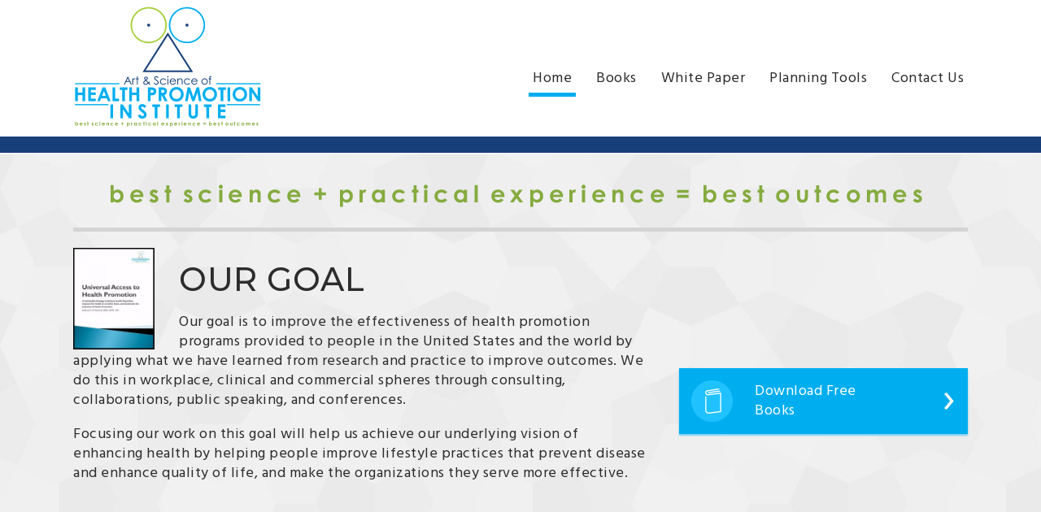

--- FILE ---
content_type: text/css
request_url: https://www.artsciencehpi.com/wp-content/themes/health-promotion-institute/custom.css?ver=661e560727e6829f3ac42576d65a51a6
body_size: 38089
content:
@import url('//fonts.googleapis.com/css?family=Montserrat:300');
@import url('//fonts.googleapis.com/css?family=Montserrat:300i');
@import url('//fonts.googleapis.com/css?family=Montserrat');
@import url('//fonts.googleapis.com/css?family=Montserrat:400i');
@import url('//fonts.googleapis.com/css?family=Montserrat:500');
@import url('//fonts.googleapis.com/css?family=Montserrat:500i');
@import url('//fonts.googleapis.com/css?family=Montserrat:600');
@import url('//fonts.googleapis.com/css?family=Montserrat:600i');
@import url('//fonts.googleapis.com/css?family=Montserrat:700');
@import url('//fonts.googleapis.com/css?family=Montserrat:700i');
@import url('//fonts.googleapis.com/css?family=Montserrat:800');
@import url('//fonts.googleapis.com/css?family=Montserrat:800i');
@import url('//fonts.googleapis.com/css?family=Hind+Vadodara:300');
@import url('//fonts.googleapis.com/css?family=Hind+Vadodara');
@import url('//fonts.googleapis.com/css?family=Hind+Vadodara:500');
@import url('//fonts.googleapis.com/css?family=Hind+Vadodara:600');
@import url('//fonts.googleapis.com/css?family=Hind+Vadodara:700');

body{font-family: 'Hind Vadodara', sans-serif;}


.clear{clear:both;}

div#skipmenu{
	position:relative;
}
div#skipmenu a.skippy{
	position:absolute;
	top: -1000px;
	left:-1000px;
	height: 1px;
	width: 1px;
	overflow:hidden;
}

div#skipmenu a.skippy:active, div#skipmenu a.skippy:focus, div#skipmenu a.skippy:hover{
	position: absolute;
	top:auto;
	left:auto;
	width:100%;
	height: 1em;
	width: auto;
	font-size:1em;
	font-weight:bold;
	width:100%;
	padding-bottom:15px;
	color: black;
	z-index:100;
	text-align:right;
	margin-bottom:25px;
}



.hide{display:none;}
a, a:link, a:visited{
	color:#00aeef;
	text-decoration:none;
	-moz-transition: all .2s ease-in;
    -o-transition: all .2s ease-in;
    -webkit-transition: all .2s ease-in;
    transition: all .2s ease-in;
}
a:hover{
	color:#9ac130;
}


hr.thick{
	background-color: #d4d4d4;
	height: 5px;
}


p, div {
	font-size:18px;
	letter-spacing:.5px;
	color:#2c2c2c;
	font-family: 'Hind Vadodara', sans-serif;
	line-height:135%;
}
p{
	margin:0px 0px 18px;
}
ul, ol{
	padding: 0px 0px 0px 25px;
	margin: 0px 0px 15px;
}
ul li ul{
	padding: 0px 0px 0px 25px;
    margin: 0px 0px 15px;
}

hr{    margin: 20px 0px;}
h1, h2, h3, h4, h5{clear:none;}
h1{
	margin:0px 0px 15px;
	font-weight:500;
	line-height:120%;
	font-size:43px;
	font-family: 'Montserrat', sans-serif;
}

h2{
	margin:0px 0px 15px;
	font-weight:500;
	line-height:120%;
	font-size:32px;
	font-family: 'Montserrat', sans-serif;
	color:#2c2c2c;
}
.home h2{text-transform:uppercase;font-size:40px;}
h3{
	margin:0px 0px 15px;
	font-weight:500;
	line-height:120%;
	font-size:22px;
	font-family: 'Montserrat', sans-serif;
	color:#9ac130;
}
.home h3, .left_content h3{color:#2c2c2c;}
h4{
	margin:0px 0px 15px;
	font-weight:500;
	line-height:120%;
	font-size:20px;
	font-family: 'Montserrat', sans-serif;
	color:#2c2c2c;
}
.left_content h4{font-size:18px;margin-bottom:5px;}

a.button, .gform_wrapper .gform_footer input[type=submit], .error404 input[type="submit"]{
	padding:7px 40px;
	text-align:center;
	display:inline-block;
	color:#fff;
	text-transform:uppercase;
	font-size:16px;
	font-weight:600;
	border-radius: 3px;
	box-shadow: none;
	text-shadow: none;
	font-family: 'Open Sans', sans-serif;
	background:#9ac130;
	border:none;
}
a.button:hover, .gform_wrapper .gform_footer input[type=submit]:hover{background:#8cb126;}


.wrapper{
	width:1100px; 
	margin:0px auto;
	position:relative;
}

header.site-header{background:#fff;float:left;width:100%;position: fixed;border-bottom: 20px solid #17407b;padding:0px 0px 5px;z-index:10;}
.site-branding{width:232px;float:left;padding-top:7px;}

.utility-navigation{
	float: left;
    width: 100%;
    background: #17407b;
    padding: 8px 0px 0px;
    position:relative;
    z-index: 100;
}
.utility-navigation p{text-align:right;margin:0px;color:#00aeef;font-size:14px;}
.utility-navigation p a{color:#00aeef !important;cursor:pointer;}
.utility-navigation p a:hover{color:#a8e2f8 !important}
.utility-navigation p a.active{color:#fff !important;background:url(images/icon-arrow-pointer.png) no-repeat bottom center;    padding: 0px 0px 10px;display: inline-block;}
/*------------------------------------
 * MENU
 -----------------------------------*/
.main-navigation{width:auto;clear:none;float:right;margin: 83px 0px 0px;}
#primary-menu ul.menu > li > a:hover{background:none;}
#primary-menu ul.menu > li > a{
	font-family: 'Montserrat', sans-serif;
	font-size:16px;
	color:#2c2c2c;

}
#primary-menu.menu li:last-child a{margin-right:0px;}
#primary-menu {
	position: relative;
	margin: 0;
	padding: 0;
	list-style: none;
}

#primary-menu.menu .menu-item a {
	position: relative;
	margin: 0 10px;
    padding: 0px 5px 12px;
	color:#2c2c2c;
	-webkit-transition: color 0.4s;
	transition: color 0.4s;
}

#primary-menu.menu .current_page_item a,
#primary-menu.menu .current_page_item a:hover,
#primary-menu.menu .current_page_item a:focus {
	color:#2c2c2c;
}

#primary-menu.menu .current_page_item.menu-item a::after,
#primary-menu.menu .current_page_item.menu-item a::before {
	-webkit-transform: scale3d(1, 1, 1);
	transform: scale3d(1, 1, 1);
}

#primary-menu.menu .current_page_item.menu-item::before {
	-webkit-transition-delay: 0s;
	transition-delay: 0s;
}

#primary-menu.menu .menu-item a:hover,
#primary-menu.menu .menu-item a:focus {
	color:#2c2c2c;
}

#primary-menu.menu .menu-item a:hover::before,
#primary-menu.menu .menu-item a:focus::before {
	-webkit-transform: scale3d(1, 1, 1);
	transform: scale3d(1, 1, 1);
	-webkit-transition-delay: 0s;
	transition-delay: 0s;
}

#primary-menu.menu .menu-item a::before,
#primary-menu.menu .menu-item a::after {
	content: '';
	position: absolute;
	bottom: 0;
	left: 0;
	width: 100%;
	height: 5px;
	-webkit-transform: scale3d(0, 1, 1);
	transform: scale3d(0, 1, 1);
	-webkit-transform-origin: center left;
	transform-origin: center left;
	-webkit-transition: transform 0.4s cubic-bezier(0.22, 0.61, 0.36, 1);
	transition: transform 0.4s cubic-bezier(0.22, 0.61, 0.36, 1);
}

#primary-menu.menu .menu-item a::before {
	background: #00aeef;
	-webkit-transition-delay: 0.4s;
	transition-delay: 0.4s;
}

#primary-menu.menu .menu-item a::after {
	background: #00aeef;
}


.main-navigation ul ul li{
	border-left:none !important;
	border-bottom: 1px solid #ddd;
}
#primary-menu ul ul li a{width:270px;display:block;}

.main-navigation ul ul{top: 34px;background: #fff;}
.main-navigation ul ul li a{padding-top:10px !important;padding-bottom:10px !important;}
.main-navigation ul ul li a::after, .main-navigation ul ul li a::before{background:none !important;}
.main-navigation ul ul li a:hover, .main-navigation ul ul li.current-menu-item a{color:#00aeef !important;}


body.ie9 #primary-menu.menu .menu-item a::before, body.ie9 #primary-menu.menu .menu-item a::after{background:none;}

body.ie9 #primary-menu.menu .current_page_item a{color:#00aeef;font-weight:600;}
body.ie9 #primary-menu.menu a:hover{color:#00aeef;}

.page-id-1004 #site-navigation, .page-id-1004 #footer-navigation ul li,
.page-id-1015 #site-navigation, .page-id-1015 #footer-navigation ul li,
.page-id-1025 #site-navigation, .page-id-1025 #footer-navigation ul li,
.page-id-1079 #site-navigation, .page-id-1079 #footer-navigation ul li{display:none;}



/*------------------------------------
 * SITE CONTENT
 -----------------------------------*/
#content{width:100%;clear:both; float:left;margin-top: 188px;position:relative;z-index: 0;}
#primary{width:100%;clear:both; float:left;padding: 20px 0px;}
.error404 #primary{min-height:300px;}

.page-template-page-template-hpa #content{margin-top:141px;}

/*------------------------------------
 * BANNER
 -----------------------------------*/
.banner{width:100%;clear:both; float:left;height:425px;overflow:hidden;}

.cycloneslider-slides.cycle-slideshow{width:100%;height:425px !important;}
.cycloneslider{max-width: 100% !important;height:426px;}
.cycloneslider .cycloneslider-slide img {min-height: 450px; max-width: 100000% !important;width: auto;min-width: 100%;}
.cycloneslider-slides.cycle-slideshow .cycloneslider-caption{opacity: 1;top: 140px;background:transparent;text-align:center;width: 1100px;margin: 0px 0px 0px -550px;left: 50%;}
.cycloneslider-slides.cycle-slideshow .cycloneslider-caption .cycloneslider-caption-title{font-weight:500;padding:0px;color:#c9ec6b;font-size:54px;font-family: 'Montserrat', sans-serif;}
.cycloneslider-slides.cycle-slideshow .cycloneslider-caption p, .cycloneslider-slides.cycle-slideshow .cycloneslider-caption-description{font-weight:500;margin: 0px;font-size:35px;color:#fff;font-family: 'Montserrat', sans-serif;}
.cycloneslider-slides.cycle-slideshow .cycloneslider-caption .button{background:#00aeef;color:#fff;padding: 10px 70px;}
.cycloneslider-slides.cycle-slideshow .cycloneslider-caption .button:hover{background:#009dd7;}
body .cycloneslider .cycloneslider-pager{position: absolute; bottom: 40px;left: 50%;z-index: 100; width: 100%; height: 12px;text-align: right;max-width: 1100px;margin-left: -550px;}
body .cycloneslider .cycloneslider-pager span.cycle-pager-active{background:#fff;height: 16px;width: 16px;border-radius: 100%;border:1px solid #fff;}
body .cycloneslider .cycloneslider-pager span{box-shadow:none;background:transparent;height: 16px;width: 16px;border-radius: 100%;border:1px solid #fff;}

.purple-table{background: #701564;margin-top: -70px;}
.purple-table td{padding:20px;font-weight: 300;color:#fff;}
.purple-table td:first-child{padding:20px 0px 20px 20px;}
.purple-table td h3, .red-table td p{color:#fff;margin:0px;}
.purple-table td h3{letter-spacing: 1px;color: #fff;border-right: 4px solid #a62695;padding: 20px 20px 20px 0px;font-size: 28px;text-transform: uppercase;}
.purple-table td p, .red-table td{font-size: 17px;color:#fff;font-weight:300;}
.purple-table td a.button{font-weight: 600;letter-spacing: .5px;background: #a62695;text-transform: uppercase;box-shadow: none;font-size: 17px;padding: 10px 0px;min-width: 150px;}
.purple-table td a.button:hover{background:#bb2fa8;}
.purple-table td:last-child{padding:20px 20px 20px 0px;}

/*------------------------------------
 * Inner Page
 -----------------------------------*/
.page_title{width:100%;clear:both;float:left;padding:15px 0px;background:#efefef;}
.page_title h1{font-size: 40px;margin:0px;opacity:1;color: #17407b;}

.right_content{width:100%;margin:0px;padding-top: 8px;float:left;}
.right_content.shorter{float:right;width:70%;margin-left:2%;padding-top: 8px;}
.left_content{float:left;width:28%;}
.left_content .widget{background: #efefef;padding: 20px;}

.left_content #black-studio-tinymce-4.widget{background:none;padding:20px 0px;}


.top_block{background: #efefef;padding: 20px;margin: -8px 0px 20px;}
.top_block table{margin:0px;}
.top_block table td:first-child{padding-right:20px;}
.top_block table td:last-child{line-height: 130%;vertical-align:top;background: #fff;width:220px;text-align:center;padding:10px;border: 1px solid #ddd;box-shadow: 0 1px 1px rgba(0, 0, 0, 0.1);-webkit-box-shadow: 0 1px 1px rgba(0, 0, 0, 0.1);-moz-box-shadow: 0 1px 1px rgba(0, 0, 0, 0.1);-o-box-shadow: 0 1px 1px rgba(0, 0, 0, 0.1);}
.top_block h3{color:#2c2c2c;}
.bottom_block{background: #efefef;width:100%;clear:both;float:left;padding:40px 0px;margin-bottom:-40px;}
span.smaller{font-size: 16px;}

.wp-caption{width: 220px;margin: 0px 0px 0px 50px;background: #fff;padding: 10px 10px 0px;border: 1px solid #ddd;}

table.five, table.two, table.three{border-spacing:10px;border-collapse: separate;margin:0px;}
table.five td{border:1px solid #ddd;width:20%;padding:10px;vertical-align:top;box-shadow: 0 1px 1px rgba(0, 0, 0, 0.1);-webkit-box-shadow: 0 1px 1px rgba(0, 0, 0, 0.1);-moz-box-shadow: 0 1px 1px rgba(0, 0, 0, 0.1);-o-box-shadow: 0 1px 1px rgba(0, 0, 0, 0.1);background-color: #fff;}

table.two td{text-align:center;border:1px solid #ddd;width:50%;padding:20px 20px 0px;vertical-align:top;box-shadow: 0 1px 1px rgba(0, 0, 0, 0.1);-webkit-box-shadow: 0 1px 1px rgba(0, 0, 0, 0.1);-moz-box-shadow: 0 1px 1px rgba(0, 0, 0, 0.1);-o-box-shadow: 0 1px 1px rgba(0, 0, 0, 0.1);background-color: #fff;}
table.three td{text-align:center;border:1px solid #ddd;width:33.33%;padding:20px 20px 0px;vertical-align:top;box-shadow: 0 1px 1px rgba(0, 0, 0, 0.1);-webkit-box-shadow: 0 1px 1px rgba(0, 0, 0, 0.1);-moz-box-shadow: 0 1px 1px rgba(0, 0, 0, 0.1);-o-box-shadow: 0 1px 1px rgba(0, 0, 0, 0.1);background-color: #fff;}

.page-template-default  table h4 em{font-weight:500;opacity:.5;font-size:18px;}

.sub-nav, #black-studio-tinymce-5{padding:0px;}
#black-studio-tinymce-5 h3{display:none;}
.sub-nav, #black-studio-tinymce-5 ul{margin:0px;padding:0px;}
.sub-nav li, #black-studio-tinymce-5 ul li{margin:0px;list-style:none;border-bottom:1px solid #ddd;}
#black-studio-tinymce-5 ul li a{display:block;background: url(images/icon-arrow-right-dark-blue.png) no-repeat 94% center;transition: all 0.2s ease;padding: 10px 35px 10px 15px;background-size:10px;color: #17407b;}
#black-studio-tinymce-5 ul li a:hover{display:block;background: url(images/icon-arrow-right-green.png) no-repeat 96% center;transition: all 0.2s ease;padding: 10px 35px 10px 15px;background-size:10px;color: #9ac130;}

#black-studio-tinymce-6{background:none;}
table.bio-photo-wrap{margin:-6px 0px 40px 0px;width:100%;float:left;clear:none;border: 1px solid #ddd;box-shadow: 0 1px 1px rgba(0, 0, 0, 0.1);-webkit-box-shadow: 0 1px 1px rgba(0, 0, 0, 0.1);-moz-box-shadow: 0 1px 1px rgba(0, 0, 0, 0.1);-o-box-shadow: 0 1px 1px rgba(0, 0, 0, 0.1);}
table.bio-photo-wrap td{padding: 10px 10px 4px;}
table.bio-photo-wrap td img{width:100%;}



figure#attachment_1085{margin: 0px 30px 20px 0px;}
.hide-label label{display:none !important;}
.hide-label .gfield_checkbox label {display:inline-block !important;}



.page-id-147 .left_content{display:none;}
.page-id-147 .right_content.shorter{width:100% !important;}

/*------------------------------------
 * CONTENT BLOCKS
 -----------------------------------*/
.gray-geometric{width:100%;clear:both;float:left;padding:30px 0px;background:url(images/bg-gray-geometric.jpg) top center; background-size:cover;}
.white{width:100%;clear:both;float:left;padding:30px 0px;background:#fff;}
.light-gray{width:100%;clear:both;float:left;padding:30px 0px;background:#f9f9f9;}
.medium-gray{width:100%;clear:both;float:left;padding:30px 0px;background:#efefef;}

.cta_btn{float: right;margin: -45px 0px -30px;position: relative;z-index: 10;}



/*------------------------------------
 * FORMS
 -----------------------------------*/
.gray-wrap{background: #efefef;padding: 20px;}
.page-id-239 .gray-wrap, .page-id-237 .gray-wrap{margin-top: -8px;}
.gform_wrapper label.gfield_label{font-weight:500  !important;}
body .gform_wrapper .gray-wrap .top_label div.ginput_container{margin-top: 2px;}
.gform_wrapper .gfield_required{color: #00aeef  !important;}
.gform_wrapper div.validation_error{color: #00aeef !important;border-top: 2px solid #00aeef !important;border-bottom: 2px solid #00aeef !important;}
.gform_wrapper .gfield_error .gfield_label {color: #00aeef !important;}
.gform_wrapper li.gfield_error input:not([type=radio]):not([type=checkbox]):not([type=submit]):not([type=button]):not([type=image]):not([type=file]), .gform_wrapper li.gfield_error textarea{border: 1px solid #00aeef !important;}
.gform_wrapper li.gfield_error div.ginput_complex.ginput_container label, .gform_wrapper li.gfield_error ul.gfield_checkbox, .gform_wrapper li.gfield_error ul.gfield_radio{color: #00aeef !important;}
.gform_wrapper .validation_message {color: #00aeef  !important;}
.gform_wrapper li.gfield.gfield_error, .gform_wrapper li.gfield.gfield_error.gfield_contains_required.gfield_creditcard_warning{background-color: #f6fdff  !important;border-top: 1px solid #dbf5ff  !important;border-bottom: 1px solid #dbf5ff !important;}
.gform_wrapper .gray-wrap .gform_footer{margin-top:0px;}


#gform_fields_18 .gfield_required{display:none;} 


span.title{font-weight:400;font-style:italic;font-size: 16px;opacity:.8;}

#popmake-457 .gform_wrapper .top_label .gfield_label, #popmake-446 .gform_wrapper .top_label .gfield_label,
#popmake-435 .gform_wrapper .top_label .gfield_label,
#popmake-457 .gform_wrapper .name_first label, #popmake-446 .gform_wrapper .name_first label, #popmake-435 .gform_wrapper .name_first label,
#popmake-457 .gform_wrapper .name_last label, #popmake-446 .gform_wrapper .name_last label, #popmake-435 .gform_wrapper .name_last label
{display:none;}


#gform_wrapper_13 .gfield_label, #gform_wrapper_13 .name_first label, #gform_wrapper_13 .name_last label{display:none;}



/*------------------------------------
 * OUR GOAL
 -----------------------------------*/

.gray-geometric table{width:100%;}
.gray-geometric table.goal_links{width: 355px;margin:40px 0px 0px 40px;}
.gray-geometric table.goal_links td{transition: all 0.2s ease;width:100%;display:block;margin-bottom:10px;color:#fff;padding: 15px 35px 15px 15px;cursor:pointer;}
.gray-geometric table.goal_links td p{color:#fff;margin:0px;font-size:20px;line-height: 130%;}

table.goal_links .blue, table.goal_links .blue2{background:url(images/icon-arrow-right.png) no-repeat 95% center #00aeef;-webkit-box-shadow: 0 2px 2px 0 rgba(0,174,239,.5);box-shadow: 0 2px 2px 0 rgba(0,174,239,.5);}
table.goal_links .blue:hover, table.goal_links .blue2:hover{background:url(images/icon-arrow-right.png) no-repeat 97% center #00aeef;}
table.goal_links .navy{background:url(images/icon-arrow-right.png) no-repeat 95% center #17407b;-webkit-box-shadow: 0 2px 2px 0 rgba(23,64,123,.5);box-shadow: 0 2px 2px 0 rgba(23,64,123,.5);}
table.goal_links .navy:hover{background:url(images/icon-arrow-right.png) no-repeat 97% center #17407b;}
table.goal_links .green{background:url(images/icon-arrow-right.png) no-repeat 95% center #9ac130;-webkit-box-shadow: 0 2px 2px 0 rgba(154,193,48,.5);box-shadow: 0 2px 2px 0 rgba(154,193,48,.5);}
table.goal_links .green:hover{background:url(images/icon-arrow-right.png) no-repeat 97% center #9ac130;}



/*------------------------------------
 * GROUPS WE SERVE
 -----------------------------------*/

table.fourths{width:100%;border-spacing: 20px;border-collapse: separate;}
.light-gray table.fourths.blue{margin-top: 20px;}
table.fourths td{width:25%;vertical-align:top;padding:10px 10px 0px;font-size:16px;text-align:center;}
table.blue td{background:#265597; color:#fff;text-align:center;}
table.blue p, table.blue h4{color:#fff;}
table.blue h4{padding:10px 0px;border-top:1px solid #17407b;border-bottom:1px solid #17407b;font-weight:300;}
table.blue p{font-size:16px;font-weight:300;}
td img.icon{margin-top: -40px;} 




/*------------------------------------
 * Conceptual Foundation
 -----------------------------------*/

.one_fourth{width:25%;}
.three_fourth{width:75%;}

.thirds{width: 100%;border-spacing: 20px;border-collapse: separate;}
.thirds td{width:33%;padding:20px 10px 0px;text-align:center;vertical-align:top;margin-bottom: 10px;}
.thirds td p, .thirds td h3{color:#fff;}
.thirds td h3{padding:5px 0px;}
td.green{background:#9ac130;}
td.green h3{border-top:1px solid #b5dd4a;border-bottom:1px solid #b5dd4a;}
td.navy{background:#17407b;}
td.navy h3{border-top:1px solid #2c5da4;border-bottom:1px solid #2c5da4;}
td.blue, td.blue2{background:#00aeef;}
td.blue h3, td.blue2 h3{border-top:1px solid #3fcbff;border-bottom:1px solid #3fcbff;} 


/*------------------------------------
 * Our Contributions
 -----------------------------------*/

.text-center{text-align:center;}

table.halves{width: 100%;border-spacing: 20px;border-collapse: separate;margin-top:0px;}
table.halves td{background:#e9e9e9;width:50%;vertical-align:top;padding:30px 30px 10px;}
table.halves td p{font-size:16px;}
table.halves td img.icon{margin-top: -80px;} 


table.halves.one{max-width:600px;margin:0px auto;} 


table.full{border-spacing: 20px;border-collapse: separate;width: 100%;}
table.full td{background: #e9e9e9;padding: 30px 0px 0px;}



/*------------------------------------
 * DEFINITION
 -----------------------------------*/
.one_third{width:33%;}
.two_third{width:66%;}
p.small{font-size: 15px;}


/*------------------------------------
 * VIDEOS
 -----------------------------------*/
.video_wrap{float:left;margin:0px 0px 20px;width: 100%;}
.video_embed{width:60%;padding-left:20px;vertical-align:middle;}
.video_embed iframe{width:100% !important;height:355px;border: 1px solid #ddd;box-shadow: 0 1px 1px rgba(0, 0, 0, 0.1);-webkit-box-shadow: 0 1px 1px rgba(0, 0, 0, 0.1);-moz-box-shadow: 0 1px 1px rgba(0, 0, 0, 0.1);-o-box-shadow: 0 1px 1px rgba(0, 0, 0, 0.1);}
.video_content{width: 40%;padding: 20px; background: #f8f8f8;border: 1px solid #ddd;box-shadow: 0 1px 1px rgba(0, 0, 0, 0.1);-webkit-box-shadow: 0 1px 1px rgba(0, 0, 0, 0.1);-moz-box-shadow: 0 1px 1px rgba(0, 0, 0, 0.1);-o-box-shadow: 0 1px 1px rgba(0, 0, 0, 0.1);}
.video_content h3{margin: 0px 0px 5px;font-size: 20px;}
.video_content p, .video_content li{font-size:16px;}

.video-wrap-thirds{min-height: 440px;float: left;width: 32.33%;margin-right:1.5%;margin-bottom:15px;background: #f8f8f8;border: 1px solid #ddd;box-shadow: 0 1px 1px rgba(0, 0, 0, 0.1);-webkit-box-shadow: 0 1px 1px rgba(0, 0, 0, 0.1);-moz-box-shadow: 0 1px 1px rgba(0, 0, 0, 0.1);-o-box-shadow: 0 1px 1px rgba(0, 0, 0, 0.1);}
.video-wrap-thirds.third{margin-right:0px;}
.video-wrap-thirds .thumb_wrap{margin:0px 0px 5px;}
.video-wrap-thirds h3{font-size:18px;}
.video-wrap-thirds h3 a{color:#2c2c2c;}
.video-wrap-thirds h3 a:hover{color:#9ac130;}
.video-wrap-thirds .content_wrap{padding:10px;}

.page-template-page-popup header.site-header{position:relative;}
.page-template-page-popup header.site-header #site-navigation{display:none;}
.page-template-page-popup .wrapper{width:100%;max-width:500px;}
.page-template-page-popup .site-branding{float: none;margin: 0px auto;}
.pum-content.popmake-content{text-align:center;}
.page-template-page-popup #content{margin-top: 0px;padding:40px 0px;text-align:center; background: #efefef;}
.pum-content.popmake-content .gform_wrapper ul li.gfield{margin-top:5px;padding-right: 0px;max-width:100% !important; min-width: 100%;}
.pum-content.popmake-content .gform_wrapper .top_label div.ginput_container{margin-top:0px;}
.pum-content.popmake-content .gform_wrapper .gform_footer{margin-top:0px;}
.pum-content.popmake-content .gform_wrapper .gform_footer input.button, .gform_wrapper .gform_footer input[type=submit]{width: 100%;margin: 0px;padding: 10px 20px;}

/*.pum-close.popmake-close{display:none !important;}*/
.logo-popup{float: none;margin: 0px auto;width: 200px;display: block;}

.pum-theme-251, .pum-theme-default-theme {background-color: rgba( 0, 0, 0, .8 ) !important;}


#dpe_fp_widget-2 .widget-title{display:none;}

.pum-theme-default-theme .pum-content + .pum-close{background:#9ac130 !important;padding: 15px 20px;}

/*----------------------
 * PUBLICATIONS
 -----------------------------------*/
.page-id-362 table.thirds {
    width: 100%;
    border-spacing: 20px;
    border-collapse: separate;
    margin-top: 40px;
}

.page-id-362 table.thirds td{
    background: #e9e9e9;
    width: 33%;
    vertical-align: top;
    padding: 30px 15px 10px;
}

.page-id-362 table.thirds td p{color: #2c2c2c;font-size:16px;}
.page-id-362 table.thirds td h1, .page-id-362 table.thirds td h2, .page-id-362 table.thirds td h3{color: #2c2c2c;}



.language-dropdown{transition: all 0.3s ease 0s;list-style:none;padding: 7px 34px 7px 34px;margin:0px 0px 0px;text-align: center; display: inline-block;color: #fff;text-transform: uppercase;font-size: 16px;font-weight: 600;border-radius: 3px; box-shadow: none;text-shadow: none;font-family: 'Open Sans', sans-serif;background: #9ac130;border: none;}
.language-dropdown ul{list-style:none;margin:0px;padding:0px;display:none;}
.language-dropdown ul li a{color:#fff;padding:5px 0px;display:block;}
.language-dropdown ul li a:hover{opacity:.6;}

.language-dropdown:hover ul{display:block;}

.language-dropdown li img{padding: 3px 2px;}

.books td:first-child{width: 250px;vertical-align: top;}
.prices{border-top:1px solid #ccc;border-left:1px solid #ccc;text-align:center;}
.prices td{border-bottom: 1px solid #ccc;padding: 10px;border-right:1px solid #ccc}
.prices th{border-bottom: 1px solid #ccc;border-right:1px solid #ccc;background:#efefef;}

table.thirds.order-table{width: 100%;border-spacing: 5px;border-collapse: separate;margin-top: 15px;block;background:#efefef;}
table.thirds.order-table td{width: 33%;vertical-align: top;padding: 10px 0px 10px;}

table.thirds.order-table td .button{padding: 15px 40px;}
table.thirds.order-table td .button.blue{background: #00aeef;}
table.thirds.order-table td .navy{ background: #17407b;}

.ufaq-faq-title.ufaq-faq-toggle{background: #efefef;padding: 10px;}
.ewd-ufaq-post-margin-symbol span{font-size:15px;}
.ewd-ufaq-post-margin-symbol{padding-top: 3px; opacity: .6;height: 30px; width: 30px;}
div.ufaq-faq-title h4{opacity:.6;font-size: 18px;font-family: 'Hind Vadodara', sans-serif;}
.ufaq-faq-body{padding:10px 0px;}

/*----------------------
 * FOOTER
 -----------------------------------*/

footer.site-footer{
	background:#0b2d5d;
	width:100%;
	clear:both;
	float:left;
	padding:30px 0px 30px;
}
footer .site-info{
	width: 232px;
    float: left;
}
.footer_right{
	float: right;
    width: 500px;
    text-align: right;
	margin-top: 15px;
}
.footer_right h4, .footer_right p, .footer_right div{color:#fff;}
.footer_right h4{text-transform:uppercase;font-size:20px;font-weight: 300;margin:0px 0px 5px;}
.footer_right p{font-size:16px;font-weight: 300;margin:0px 0px 12px;}
.footer_right a.button{padding: 5px 40px;}

#footer-menu ul{display:none;}
#footer-menu {text-align:center;width:100%;float:left;clear:both;margin:10px 0px;padding:0px;border-top:1px solid #124286;border-bottom:1px solid #124286;}
#footer-menu li{list-style:none;display:inline-block;}
#footer-menu li a{color:#fff;font-size:16px;margin:0px 25px;padding: 12px 5px;display: block;}
#footer-menu li.current_page_item a{color:#12bfff;}
#footer-menu li a:hover{color:#12bfff;}

.credit{color:#fff;font-size:15px;font-weight:300;text-align:center;margin-top:20px;float: left;width: 100%;}
.credit a{color:#fff;}
.credit a:hober{color:#12bfff;}

.page-template-page-template-hpa .credit{text-align:left;}

div.boast-header h4 {
	margin-top:15px;
	margin-bottom:2px;
}
div.description p {
	margin-bottom:2px;
}
div.credit {
	margin-bottom:15px;
}
div.kudo {
	border-top:#bbb solid 1px;
	}

/*----------------------
 * HPA
 -----------------------------------*/
p.tagline{
    float: right;
    margin-top: 70px;
    color:#1D83BC;
    font-size:22px;
    font-style:italic;
}

.blue-box, .gray-box{
	background: #265597;
	padding:30px;
	text-align:center;
}

.blue-box p{
	color:#fff;
}

.gray-box{
	background: #e9e9e9;
}

.gray-box h3{
	color:#1D83BC
}

.hpa-pages ul{
	text-align:center;
	background:#17407b;
	margin:0;
	padding:0;
}

.hpa-pages ul li{
	display:inline-block;
	padding:0 10px 20px;
}

.hpa-pages ul li a{
	color:#8adfff;
}

.hpa-pages ul li a:hover{
	color:#9ac130;
}

.page-id-1493 #hpa1 a, .page-id-1495 #hpa2 a, .page-id-1497 #hpa3 a{
	color:#9ac130;
	font-weight:700;
}

ul.two-col, ul.three-col{
	clear:both;
	float:left;
	width:100%;
}

ul.two-col li{
	width:50%;
	float:left;
}

ul.three-col li{
	width:33%;
	float:left;
}

/* 404 Page
----------------------------- */
.error404 .search-field{width:75%;}
.error404 input[type="submit"]{border: 1px solid #9ac130;padding-bottom:8px;}




table.gallery-table td{text-align:center;}



#gform_confirmation_wrapper_13{    background: #efefef;padding: 40px;}




/* MARKETPLACE
----------------------------- */

.marketplace-listing-navigation{margin:0px;padding:0px;list-style:none;width:100%;text-align:center;}
.marketplace-listing-navigation li{margin:0px;padding:0px;display:inline-block;margin:0px 5px;font-weight:600;font-size:17px;}

.marketplace-listings{width:100%;}
.marketplace-listing .marketplace-listing-logo{width:30%;padding:0px 50px;}
.marketplace-listing .marketplace-listing-info{width:70%;padding:20px 50px 20px 0px;}

.marketplace-logo-wrap{margin:30px auto;max-width:300px;}


.page-id-1281 .widget_dpe_fp_widget.amr_widget{padding:40px 0px 0px;border-top:1px solid #ddd; margin: 0px;}
.page-id-1281 .widget_dpe_fp_widget.amr_widget h3{font-weight:600;} 


/* RESPONSIVE SIZES
----------------------------- */

@media (max-width: 1200px) {
	.wrapper{width:960px;}
	#primary-menu.menu .menu-item a{margin: 0 5px;padding: 0px 5px 10px;font-size: 17px;}
	.cycloneslider-slides.cycle-slideshow .cycloneslider-caption{width:960px;margin: 0px 0px 0px -480px;}
	body .cycloneslider .cycloneslider-pager{width:960px;margin-left: -480px;}
	.one_third{vertical-align: top;}
	.one_third img{padding:10px 30px 0px 0px;}
	#footer-menu li a{margin: 0px 20px;}
}

@media (min-width: 768px) and (max-width: 979px) { 
	.wrapper{width:740px;}
	.site-branding{width:154px;}
	.main-navigation{margin: 67px 0px 0px;}
	#primary-menu.menu .menu-item a{font-size:14px;margin:0px 2px;}
	#content{margin-top: 137px;}
	.page-template-page-template-hpa #content{margin-top:120px;}
	.cycloneslider-slides.cycle-slideshow .cycloneslider-caption{width:740px;margin: 0px 0px 0px -370px;}
	.cycloneslider-slides.cycle-slideshow .cycloneslider-caption .cycloneslider-caption-title{font-size:45px;}
	.cycloneslider-slides.cycle-slideshow .cycloneslider-caption p, .cycloneslider-slides.cycle-slideshow .cycloneslider-caption-description{margin: 0px 0px 15px;font-size:28px;}
	body .cycloneslider .cycloneslider-pager{width:740px;margin: 0px 0px 0px -370px;}
	.gray-geometric table.goal_links{width: 305px;margin: 40px 0px 0px 20px;}
	table.fourths, table.thirds, table.halves{border-spacing: 5px;}
	.light-gray table.fourths.blue{margin-top:40px;}
	.one_fourth{vertical-align:top;}
	.one_fourth img{padding:10px 20px 0px 0px;}
	table.halves{margin-top:60px;}
	.cycloneslider-template-standard .cycloneslider-slide img{margin-left:-200px !important;}
	.footer_right{width: 460px;}
	#footer-menu li a{margin: 0px 4px;font-size: 14px;}
	footer .site-info{width: 154px;}
	
	.top_block table td{display:block;width:100%;}
	
	
	.purple-table td{width:100%;display:block;text-align:center;}
	.purple-table td h3{border-right:none;border-bottom:4px solid #a62695;}
	.purple-table td:first-child{padding: 0px 20px 0px 20px;}
	.purple-table td:last-child{padding: 0px 20px 20px 20px;}
}

 
/* Landscape phone to portrait tablet */

@media (max-width: 767px) {
	ul.two-col li, ul.three-col li{width:100%;}
	p.tagline{float:none;text-align:center;margin-top:10px;clear:both;}
	.wrapper{width:95%; margin:0px auto;}
	header.site-header{position:relative;}
	#content, .page-template-page-template-hpa #content{margin-top:0px;}
	
	.site-branding{ float: left; margin: 0px auto; width: 100%;text-align: center;}
	.site-branding a{    width: 200px;
display: inline-block;}
	button.menu-toggle{
		background: none;
	    box-shadow: none;
	    border: none;
	    padding: 6px 0px;
    	outline: none;
    	width: 100%;
	}
	.menu-toggle {display: block;}
	.toggle-button{padding:5px 0px;}
	button.menu-toggle{
		background: none;
	    box-shadow: none;
	    border: none;
	    padding: 6px 0px;
    	outline: none;
    	width: 100%;
    	font-size: 33px;
	    color: #17407b;
	    text-shadow: none;
	    text-align: left;
	}
	.menu-toggle {display: block;}
	.menu-btn{float: left;padding: 4px 7px;margin: 0px 5px 0px 0px;}
		button.menu-toggle .icon-bar {
	    margin: 3px 0px;
	    display: block;
	    width: 35px;
    	height: 5px;
	    background-color: #17407b;
	    -webkit-border-radius: 1px;
	    -moz-border-radius: 1px;
	    border-radius: 1px;
	    background-repeat: no-repeat;
	}
	.nav-icon{
		width: 30px;
	    height: 25px;
	    position: relative;
	    margin: 0px;
	    -webkit-transform: rotate(0deg);
	    -moz-transform: rotate(0deg);
	    -o-transform: rotate(0deg);
	    transform: rotate(0deg);
	    -webkit-transition: .5s ease-in-out;
	    -moz-transition: .5s ease-in-out;
	    -o-transition: .5s ease-in-out;
	    transition: .5s ease-in-out;
	    cursor: pointer;
	    padding: 5px;
	}
	.nav-icon span{    
		display: block;
	    position: absolute;
	    height: 4px;
	    width: 100%;
	    background: #17407b;
	    opacity: 1;
	    left: 0;
	    -webkit-transform: rotate(0deg);
	    -moz-transform: rotate(0deg);
	    -o-transform: rotate(0deg);
	    transform: rotate(0deg);
	    -webkit-transition: .25s ease-in-out;
	    -moz-transition: .25s ease-in-out;
	    -o-transition: .25s ease-in-out;
	    transition: .25s ease-in-out;
    }
    .nav-icon span:nth-child(1) {
	    top: 0px;
	    -webkit-transform-origin: left center;
	    -moz-transform-origin: left center;
	    -o-transform-origin: left center;
	    transform-origin: left center;
	}
	.nav-icon span:nth-child(2) {
	    top: 10px;
	    -webkit-transform-origin: left center;
	    -moz-transform-origin: left center;
	    -o-transform-origin: left center;
	    transform-origin: left center;
	}
	.nav-icon span:nth-child(3) {
	    top: 20px;
	    -webkit-transform-origin: left center;
	    -moz-transform-origin: left center;
	    -o-transform-origin: left center;
	    transform-origin: left center;
	}
	.menu-btn{float: left;padding: 4px 7px;margin: 0px 5px 0px 0px;}
		button.menu-toggle .icon-bar {
	    margin: 3px 0px;
	    display: block;
	    width: 33px;
	    height: 5px;
	    background-color: #17407b;
	    -webkit-border-radius: 1px;
	    -moz-border-radius: 1px;
	    border-radius: 1px;
	    background-repeat: no-repeat;
	}
	.main-navigation{margin:0px;width:100%;}
	.main-navigation ul.menu {display:none;}
	.main-navigation.toggled ul.menu {display:block;width: 100%;}
	.main-navigation ul ul{box-shadow: none;}
	.main-navigation ul li{width:100%;border-left: none;}
	.main-navigation ul li.page-item-13 a{background:none;}
	.main-navigation ul li a{padding: 10px 10px;width:100%;border-bottom: 1px solid #ddd;}
	#primary-menu ul ul{
		position:relative;    
		top: 0px;
    	left: 0px;
    	box-shadow: none;
    	display:none !important;
    }
    
    .main-navigation ul li.current_page_item ul, .main-navigation ul li.current-page-parent ul{display:block !important;left: 0px;top: 0px;position: relative;width: 100%;}
    .main-navigation ul li li:last-child{border-bottom:none;}
    .main-navigation ul li li:first-child{}
    #primary-menu.menu ul li:hover ul{display:none !important;}
    #primary-menu.menu li li a{padding:10px 30px !important;font-size:16px;}
	#primary-menu.menu .menu-item a{padding: 10px 8px 10px;margin:0px;}
	
	
	.main-navigation ul ul li{border-bottom:none;}
	
	.main-navigation ul li:hover > ul,.main-navigation ul li.focus > ul {display:none !important;}
	.main-navigation ul li.current-menu-item:hover > ul, .main-navigation ul li.current-page-parent:hover ul{display:block !important;}

	#primary-menu.menu .menu-item a::before{background:none;}


	.right_content, .right_content.shorter{width:100%;margin:0px;padding:0px;}
	.left_content{width:100%;}


	.cycloneslider-slides.cycle-slideshow .cycloneslider-caption{top:120px;}
	.cycloneslider-template-standard .cycloneslider-slide img{margin-left:-400px !important;}
	.cycloneslider-slides.cycle-slideshow .cycloneslider-caption{width: 96%;margin: 0px 2% 0px; left: 0px;}
	.cycloneslider-slides.cycle-slideshow .cycloneslider-caption .cycloneslider-caption-title{font-size:45px;}
	.cycloneslider-slides.cycle-slideshow .cycloneslider-caption p, .cycloneslider-slides.cycle-slideshow .cycloneslider-caption-description{margin: 0px 0px 15px;font-size:28px;}
	body .cycloneslider .cycloneslider-pager{width: 96%;margin: 0px 2%;left: 0px;}
	
	.gray-geometric table td, .one_fourth, .three_fourth, .thirds td, table.halves td, .one_third, .two_third{display:block;width:100%;}
	table.halves.one{max-width:100%;margin:0px auto;} 
	.gray-geometric table.goal_links{margin: 40px auto 0px;width:100%;}
	table.fourths td{display:block;width:100%;padding: 15px;margin-bottom: 40px;}
	.one_fourth img.alignleft, .one_third img.alignleft{float:none;padding-bottom:20px;margin: 0px;padding-right: 0px;}
	.one_fourth, .one_third, .gray-geometric, .three_fourth, .two_third{text-align:center;}
	.thirds td{padding: 15px;}
	table.halves td{margin-bottom:60px;}
	table.halves td:last-child{margin-bottom:0px;}
	table.halves:last-child{margin-top: -10px;}
	.gray-geometric .goal_links{text-align:left;}
	.light-gray table.fourths.blue{margin-bottom:0px;}
	
	footer .site-info{float:none;margin:0px auto;}
	.footer_right{width:100%;text-align:center;}
	#footer-menu li a {margin: 0px 5px;}
	
	
	.gform_wrapper.gf_browser_chrome .gform_body{width:100% !important;}

	.top_block table td, table.two td, table.three td{display:block;width:100%;margin:0px 0px 10px;}
	
	.video-wrap-thirds, .video-wrap-thirds.thirds{width:100%;margin:0px 0px 10px;min-height:auto;}
	
	
	.page-id-147 table.halves:last-child{margin-top: 40px;}
	.cta_btn{float: left; margin: 15px 0px 0px;position: relative; z-index: 10;}
	
	.home h2{font-size:35px;}
	
	.page-id-362 table.thirds td{width:100% !important;margin-bottom:60px;}
	
	.utility-navigation{padding: 8px 0px 8px;}
	.utility-navigation p{text-align:center;}
	.utility-navigation a{display:block;background:none !important;padding: 0px !important;}
	.utility-navigation span{display:none;}
	
	.purple-table td{width:100%;display:block;text-align:center;}
	.purple-table td h3{border-right:none;border-bottom:4px solid #a62695;}
	.purple-table td:first-child{padding: 0px 20px 0px 20px;}
	.purple-table td:last-child{padding: 0px 20px 20px 20px;}
	
	
	.marketplace-listing .marketplace-listing-logo, .marketplace-listing .marketplace-listing-info{width:100%;display:block;padding:0px;}
	.marketplace-listing .marketplace-listing-logo{text-align:center;padding:10px 0px;}
	.marketplace-listing .marketplace-listing-logo img{max-width:300px;}
}	

 
/* Landscape phones and down */

@media (max-width: 480px) {
	.cycloneslider-slides.cycle-slideshow .cycloneslider-caption{top:80px;}
}

--- FILE ---
content_type: text/plain
request_url: https://www.google-analytics.com/j/collect?v=1&_v=j102&a=916551226&t=pageview&_s=1&dl=https%3A%2F%2Fwww.artsciencehpi.com%2F&ul=en-us%40posix&dt=Art%20and%20Science%20of%20Health%20Promotion%20Institute%20%E2%80%93%20best%20science%20%2B%20practical%20experience%20%3D%20best%20outcomes&sr=1280x720&vp=1280x720&_u=YADAAAABAAAAAC~&jid=1368587127&gjid=1617263886&cid=182128556.1769440638&tid=UA-89072713-1&_gid=1452059231.1769440640&_r=1&_slc=1&gtm=45He61m0n81WD3Z2TVza200&gcd=13l3l3l3l1l1&dma=0&tag_exp=103116026~103200004~104527907~104528500~104684208~104684211~105391252~115938466~115938469~116682875~117041588&z=1769740883
body_size: -571
content:
2,cG-1E0JZJEZ1J